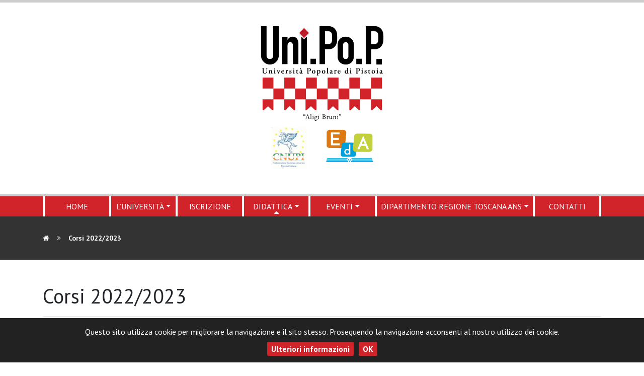

--- FILE ---
content_type: text/html; charset=UTF-8
request_url: https://www.unipop-pistoia.it/category/didattica/corsi-2022-2023/page/3/
body_size: 10421
content:
<!DOCTYPE html>
<html lang="it-IT">
<head>
<meta name="google-site-verification" content="imFqcG0h7_AHIFkN-IDPmu3F6c1yDEP1ZO88gSMx_LE" />
<meta charset="UTF-8">
<meta name="viewport" content="width=device-width, initial-scale=1.0">
<meta http-equiv="X-UA-Compatible" content="ie=edge">
<meta name="description" content="Università Popolare Pistoia">
<title>Corsi 2022/2023 &#8211; Pagina 3 &#8211; Uni P.O.P.</title>
<meta name='robots' content='max-image-preview:large' />
<style>img:is([sizes="auto" i], [sizes^="auto," i]) { contain-intrinsic-size: 3000px 1500px }</style>
<link rel='dns-prefetch' href='//www.googletagmanager.com' />
<link rel='dns-prefetch' href='//fonts.googleapis.com' />
<link rel="alternate" type="application/rss+xml" title="Uni P.O.P. &raquo; Feed" href="https://www.unipop-pistoia.it/feed/" />
<link rel="alternate" type="application/rss+xml" title="Uni P.O.P. &raquo; Feed dei commenti" href="https://www.unipop-pistoia.it/comments/feed/" />
<link rel="alternate" type="application/rss+xml" title="Uni P.O.P. &raquo; Corsi 2022/2023 Feed della categoria" href="https://www.unipop-pistoia.it/category/didattica/corsi-2022-2023/feed/" />
<style type="text/css">.brave_popup{display:none}</style><script data-no-optimize="1"> var brave_popup_data = {}; var bravepop_emailValidation=false; var brave_popup_videos = {};  var brave_popup_formData = {};var brave_popup_adminUser = false; var brave_popup_pageInfo = {"type":"category","pageID":11,"singleType":""};  var bravepop_emailSuggestions={};</script><!-- <link rel='stylesheet' id='ts-poll-block-css' href='https://www.unipop-pistoia.it/wp-content/plugins/poll-wp/admin/css/block.css?ver=6.8.3' type='text/css' media='all' /> -->
<!-- <link rel='stylesheet' id='wp-block-library-css' href='https://www.unipop-pistoia.it/wp-includes/css/dist/block-library/style.min.css?ver=6.8.3' type='text/css' media='all' /> -->
<link rel="stylesheet" type="text/css" href="//www.unipop-pistoia.it/wp-content/cache/wpfc-minified/m7w1xve7/aeu5j.css" media="all"/>
<style id='classic-theme-styles-inline-css' type='text/css'>
/*! This file is auto-generated */
.wp-block-button__link{color:#fff;background-color:#32373c;border-radius:9999px;box-shadow:none;text-decoration:none;padding:calc(.667em + 2px) calc(1.333em + 2px);font-size:1.125em}.wp-block-file__button{background:#32373c;color:#fff;text-decoration:none}
</style>
<style id='pdfemb-pdf-embedder-viewer-style-inline-css' type='text/css'>
.wp-block-pdfemb-pdf-embedder-viewer{max-width:none}
</style>
<style id='global-styles-inline-css' type='text/css'>
:root{--wp--preset--aspect-ratio--square: 1;--wp--preset--aspect-ratio--4-3: 4/3;--wp--preset--aspect-ratio--3-4: 3/4;--wp--preset--aspect-ratio--3-2: 3/2;--wp--preset--aspect-ratio--2-3: 2/3;--wp--preset--aspect-ratio--16-9: 16/9;--wp--preset--aspect-ratio--9-16: 9/16;--wp--preset--color--black: #000000;--wp--preset--color--cyan-bluish-gray: #abb8c3;--wp--preset--color--white: #ffffff;--wp--preset--color--pale-pink: #f78da7;--wp--preset--color--vivid-red: #cf2e2e;--wp--preset--color--luminous-vivid-orange: #ff6900;--wp--preset--color--luminous-vivid-amber: #fcb900;--wp--preset--color--light-green-cyan: #7bdcb5;--wp--preset--color--vivid-green-cyan: #00d084;--wp--preset--color--pale-cyan-blue: #8ed1fc;--wp--preset--color--vivid-cyan-blue: #0693e3;--wp--preset--color--vivid-purple: #9b51e0;--wp--preset--gradient--vivid-cyan-blue-to-vivid-purple: linear-gradient(135deg,rgba(6,147,227,1) 0%,rgb(155,81,224) 100%);--wp--preset--gradient--light-green-cyan-to-vivid-green-cyan: linear-gradient(135deg,rgb(122,220,180) 0%,rgb(0,208,130) 100%);--wp--preset--gradient--luminous-vivid-amber-to-luminous-vivid-orange: linear-gradient(135deg,rgba(252,185,0,1) 0%,rgba(255,105,0,1) 100%);--wp--preset--gradient--luminous-vivid-orange-to-vivid-red: linear-gradient(135deg,rgba(255,105,0,1) 0%,rgb(207,46,46) 100%);--wp--preset--gradient--very-light-gray-to-cyan-bluish-gray: linear-gradient(135deg,rgb(238,238,238) 0%,rgb(169,184,195) 100%);--wp--preset--gradient--cool-to-warm-spectrum: linear-gradient(135deg,rgb(74,234,220) 0%,rgb(151,120,209) 20%,rgb(207,42,186) 40%,rgb(238,44,130) 60%,rgb(251,105,98) 80%,rgb(254,248,76) 100%);--wp--preset--gradient--blush-light-purple: linear-gradient(135deg,rgb(255,206,236) 0%,rgb(152,150,240) 100%);--wp--preset--gradient--blush-bordeaux: linear-gradient(135deg,rgb(254,205,165) 0%,rgb(254,45,45) 50%,rgb(107,0,62) 100%);--wp--preset--gradient--luminous-dusk: linear-gradient(135deg,rgb(255,203,112) 0%,rgb(199,81,192) 50%,rgb(65,88,208) 100%);--wp--preset--gradient--pale-ocean: linear-gradient(135deg,rgb(255,245,203) 0%,rgb(182,227,212) 50%,rgb(51,167,181) 100%);--wp--preset--gradient--electric-grass: linear-gradient(135deg,rgb(202,248,128) 0%,rgb(113,206,126) 100%);--wp--preset--gradient--midnight: linear-gradient(135deg,rgb(2,3,129) 0%,rgb(40,116,252) 100%);--wp--preset--font-size--small: 13px;--wp--preset--font-size--medium: 20px;--wp--preset--font-size--large: 36px;--wp--preset--font-size--x-large: 42px;--wp--preset--spacing--20: 0.44rem;--wp--preset--spacing--30: 0.67rem;--wp--preset--spacing--40: 1rem;--wp--preset--spacing--50: 1.5rem;--wp--preset--spacing--60: 2.25rem;--wp--preset--spacing--70: 3.38rem;--wp--preset--spacing--80: 5.06rem;--wp--preset--shadow--natural: 6px 6px 9px rgba(0, 0, 0, 0.2);--wp--preset--shadow--deep: 12px 12px 50px rgba(0, 0, 0, 0.4);--wp--preset--shadow--sharp: 6px 6px 0px rgba(0, 0, 0, 0.2);--wp--preset--shadow--outlined: 6px 6px 0px -3px rgba(255, 255, 255, 1), 6px 6px rgba(0, 0, 0, 1);--wp--preset--shadow--crisp: 6px 6px 0px rgba(0, 0, 0, 1);}:where(.is-layout-flex){gap: 0.5em;}:where(.is-layout-grid){gap: 0.5em;}body .is-layout-flex{display: flex;}.is-layout-flex{flex-wrap: wrap;align-items: center;}.is-layout-flex > :is(*, div){margin: 0;}body .is-layout-grid{display: grid;}.is-layout-grid > :is(*, div){margin: 0;}:where(.wp-block-columns.is-layout-flex){gap: 2em;}:where(.wp-block-columns.is-layout-grid){gap: 2em;}:where(.wp-block-post-template.is-layout-flex){gap: 1.25em;}:where(.wp-block-post-template.is-layout-grid){gap: 1.25em;}.has-black-color{color: var(--wp--preset--color--black) !important;}.has-cyan-bluish-gray-color{color: var(--wp--preset--color--cyan-bluish-gray) !important;}.has-white-color{color: var(--wp--preset--color--white) !important;}.has-pale-pink-color{color: var(--wp--preset--color--pale-pink) !important;}.has-vivid-red-color{color: var(--wp--preset--color--vivid-red) !important;}.has-luminous-vivid-orange-color{color: var(--wp--preset--color--luminous-vivid-orange) !important;}.has-luminous-vivid-amber-color{color: var(--wp--preset--color--luminous-vivid-amber) !important;}.has-light-green-cyan-color{color: var(--wp--preset--color--light-green-cyan) !important;}.has-vivid-green-cyan-color{color: var(--wp--preset--color--vivid-green-cyan) !important;}.has-pale-cyan-blue-color{color: var(--wp--preset--color--pale-cyan-blue) !important;}.has-vivid-cyan-blue-color{color: var(--wp--preset--color--vivid-cyan-blue) !important;}.has-vivid-purple-color{color: var(--wp--preset--color--vivid-purple) !important;}.has-black-background-color{background-color: var(--wp--preset--color--black) !important;}.has-cyan-bluish-gray-background-color{background-color: var(--wp--preset--color--cyan-bluish-gray) !important;}.has-white-background-color{background-color: var(--wp--preset--color--white) !important;}.has-pale-pink-background-color{background-color: var(--wp--preset--color--pale-pink) !important;}.has-vivid-red-background-color{background-color: var(--wp--preset--color--vivid-red) !important;}.has-luminous-vivid-orange-background-color{background-color: var(--wp--preset--color--luminous-vivid-orange) !important;}.has-luminous-vivid-amber-background-color{background-color: var(--wp--preset--color--luminous-vivid-amber) !important;}.has-light-green-cyan-background-color{background-color: var(--wp--preset--color--light-green-cyan) !important;}.has-vivid-green-cyan-background-color{background-color: var(--wp--preset--color--vivid-green-cyan) !important;}.has-pale-cyan-blue-background-color{background-color: var(--wp--preset--color--pale-cyan-blue) !important;}.has-vivid-cyan-blue-background-color{background-color: var(--wp--preset--color--vivid-cyan-blue) !important;}.has-vivid-purple-background-color{background-color: var(--wp--preset--color--vivid-purple) !important;}.has-black-border-color{border-color: var(--wp--preset--color--black) !important;}.has-cyan-bluish-gray-border-color{border-color: var(--wp--preset--color--cyan-bluish-gray) !important;}.has-white-border-color{border-color: var(--wp--preset--color--white) !important;}.has-pale-pink-border-color{border-color: var(--wp--preset--color--pale-pink) !important;}.has-vivid-red-border-color{border-color: var(--wp--preset--color--vivid-red) !important;}.has-luminous-vivid-orange-border-color{border-color: var(--wp--preset--color--luminous-vivid-orange) !important;}.has-luminous-vivid-amber-border-color{border-color: var(--wp--preset--color--luminous-vivid-amber) !important;}.has-light-green-cyan-border-color{border-color: var(--wp--preset--color--light-green-cyan) !important;}.has-vivid-green-cyan-border-color{border-color: var(--wp--preset--color--vivid-green-cyan) !important;}.has-pale-cyan-blue-border-color{border-color: var(--wp--preset--color--pale-cyan-blue) !important;}.has-vivid-cyan-blue-border-color{border-color: var(--wp--preset--color--vivid-cyan-blue) !important;}.has-vivid-purple-border-color{border-color: var(--wp--preset--color--vivid-purple) !important;}.has-vivid-cyan-blue-to-vivid-purple-gradient-background{background: var(--wp--preset--gradient--vivid-cyan-blue-to-vivid-purple) !important;}.has-light-green-cyan-to-vivid-green-cyan-gradient-background{background: var(--wp--preset--gradient--light-green-cyan-to-vivid-green-cyan) !important;}.has-luminous-vivid-amber-to-luminous-vivid-orange-gradient-background{background: var(--wp--preset--gradient--luminous-vivid-amber-to-luminous-vivid-orange) !important;}.has-luminous-vivid-orange-to-vivid-red-gradient-background{background: var(--wp--preset--gradient--luminous-vivid-orange-to-vivid-red) !important;}.has-very-light-gray-to-cyan-bluish-gray-gradient-background{background: var(--wp--preset--gradient--very-light-gray-to-cyan-bluish-gray) !important;}.has-cool-to-warm-spectrum-gradient-background{background: var(--wp--preset--gradient--cool-to-warm-spectrum) !important;}.has-blush-light-purple-gradient-background{background: var(--wp--preset--gradient--blush-light-purple) !important;}.has-blush-bordeaux-gradient-background{background: var(--wp--preset--gradient--blush-bordeaux) !important;}.has-luminous-dusk-gradient-background{background: var(--wp--preset--gradient--luminous-dusk) !important;}.has-pale-ocean-gradient-background{background: var(--wp--preset--gradient--pale-ocean) !important;}.has-electric-grass-gradient-background{background: var(--wp--preset--gradient--electric-grass) !important;}.has-midnight-gradient-background{background: var(--wp--preset--gradient--midnight) !important;}.has-small-font-size{font-size: var(--wp--preset--font-size--small) !important;}.has-medium-font-size{font-size: var(--wp--preset--font-size--medium) !important;}.has-large-font-size{font-size: var(--wp--preset--font-size--large) !important;}.has-x-large-font-size{font-size: var(--wp--preset--font-size--x-large) !important;}
:where(.wp-block-post-template.is-layout-flex){gap: 1.25em;}:where(.wp-block-post-template.is-layout-grid){gap: 1.25em;}
:where(.wp-block-columns.is-layout-flex){gap: 2em;}:where(.wp-block-columns.is-layout-grid){gap: 2em;}
:root :where(.wp-block-pullquote){font-size: 1.5em;line-height: 1.6;}
</style>
<!-- <link rel='stylesheet' id='child-theme-generator-css' href='https://www.unipop-pistoia.it/wp-content/plugins/child-theme-generator/public/css/child-theme-generator-public.css?ver=1.0.0' type='text/css' media='all' /> -->
<!-- <link rel='stylesheet' id='contact-form-7-css' href='https://www.unipop-pistoia.it/wp-content/plugins/contact-form-7/includes/css/styles.css?ver=6.1.2' type='text/css' media='all' /> -->
<!-- <link rel='stylesheet' id='ts-poll-public-css' href='https://www.unipop-pistoia.it/wp-content/plugins/poll-wp/public/css/ts_poll-public.css?ver=2.5.3' type='text/css' media='all' /> -->
<!-- <link rel='stylesheet' id='ts-poll-fonts-css' href='https://www.unipop-pistoia.it/wp-content/plugins/poll-wp/fonts/ts_poll-fonts.css?ver=2.5.3' type='text/css' media='all' /> -->
<!-- <link rel='stylesheet' id='wp-event-manager-frontend-css' href='https://www.unipop-pistoia.it/wp-content/plugins/wp-event-manager/assets/css/frontend.min.css?ver=6.8.3' type='text/css' media='all' /> -->
<!-- <link rel='stylesheet' id='wp-event-manager-jquery-ui-css-css' href='https://www.unipop-pistoia.it/wp-content/plugins/wp-event-manager/assets/js/jquery-ui/jquery-ui.css?ver=6.8.3' type='text/css' media='all' /> -->
<!-- <link rel='stylesheet' id='wp-event-manager-jquery-timepicker-css-css' href='https://www.unipop-pistoia.it/wp-content/plugins/wp-event-manager/assets/js/jquery-timepicker/jquery.timepicker.min.css?ver=6.8.3' type='text/css' media='all' /> -->
<!-- <link rel='stylesheet' id='wp-event-manager-grid-style-css' href='https://www.unipop-pistoia.it/wp-content/plugins/wp-event-manager/assets/css/wpem-grid.min.css?ver=6.8.3' type='text/css' media='all' /> -->
<!-- <link rel='stylesheet' id='wp-event-manager-font-style-css' href='https://www.unipop-pistoia.it/wp-content/plugins/wp-event-manager/assets/fonts/style.css?ver=6.8.3' type='text/css' media='all' /> -->
<!-- <link rel='stylesheet' id='parente2-style-css' href='https://www.unipop-pistoia.it/wp-content/themes/nx-design/style.css?ver=6.8.3' type='text/css' media='all' /> -->
<!-- <link rel='stylesheet' id='childe2-style-css' href='https://www.unipop-pistoia.it/wp-content/themes/nx-design-child/style.css?ver=6.8.3' type='text/css' media='all' /> -->
<!-- <link rel='stylesheet' id='nx-bootstrap-css-css' href='https://www.unipop-pistoia.it/wp-content/themes/nx-design/css/bootstrap.min.css?ver=6.8.3' type='text/css' media='all' /> -->
<!-- <link rel='stylesheet' id='nx-mgnific-popup-css-css' href='https://www.unipop-pistoia.it/wp-content/themes/nx-design/css/magnific-popup.css?ver=6.8.3' type='text/css' media='all' /> -->
<!-- <link rel='stylesheet' id='nx-style-default-css-css' href='https://www.unipop-pistoia.it/wp-content/themes/nx-design/style.css?ver=6.8.3' type='text/css' media='all' /> -->
<!-- <link rel='stylesheet' id='nx-font-awesome-css' href='https://www.unipop-pistoia.it/wp-content/themes/nx-design/css/font-awesome.min.css?ver=6.8.3' type='text/css' media='all' /> -->
<link rel="stylesheet" type="text/css" href="//www.unipop-pistoia.it/wp-content/cache/wpfc-minified/bxvxai5/aeu5j.css" media="all"/>
<link rel='stylesheet' id='nx-font-css' href='//fonts.googleapis.com/css?family=PT+Sans%3A400%2C400i%2C700%2C700i&#038;display=swap&#038;ver=6.8.3' type='text/css' media='all' />
<script src='//www.unipop-pistoia.it/wp-content/cache/wpfc-minified/1gjt46y4/caqox.js' type="text/javascript"></script>
<!-- <script type="text/javascript" src="https://www.unipop-pistoia.it/wp-includes/js/jquery/jquery.min.js?ver=3.7.1" id="jquery-core-js"></script> -->
<!-- <script type="text/javascript" src="https://www.unipop-pistoia.it/wp-includes/js/jquery/jquery-migrate.min.js?ver=3.4.1" id="jquery-migrate-js"></script> -->
<!-- <script type="text/javascript" src="https://www.unipop-pistoia.it/wp-content/plugins/child-theme-generator/public/js/child-theme-generator-public.js?ver=1.0.0" id="child-theme-generator-js"></script> -->
<!-- <script type="text/javascript" src="https://www.unipop-pistoia.it/wp-content/plugins/poll-wp/public/js/vue.js?ver=2.5.3" id="ts-poll-vue-js"></script> -->
<script type="text/javascript" id="ts-poll-public-js-extra">
/* <![CDATA[ */
var tsPollData = {"root_url":"https:\/\/www.unipop-pistoia.it\/wp-json\/","nonce":"74d0ca8118"};
/* ]]> */
</script>
<script src='//www.unipop-pistoia.it/wp-content/cache/wpfc-minified/6w9vqv7h/caqox.js' type="text/javascript"></script>
<!-- <script type="text/javascript" src="https://www.unipop-pistoia.it/wp-content/plugins/poll-wp/public/js/ts_poll-public.js?ver=2.5.3" id="ts-poll-public-js"></script> -->
<!-- <script type="text/javascript" src="https://www.unipop-pistoia.it/wp-content/themes/nx-design-child/assets/js/main.js?ver=6.8.3" id="myscript-js"></script> -->
<!-- Snippet del tag Google (gtag.js) aggiunto da Site Kit -->
<!-- Snippet Google Analytics aggiunto da Site Kit -->
<script type="text/javascript" src="https://www.googletagmanager.com/gtag/js?id=GT-P82TVDT4" id="google_gtagjs-js" async></script>
<script type="text/javascript" id="google_gtagjs-js-after">
/* <![CDATA[ */
window.dataLayer = window.dataLayer || [];function gtag(){dataLayer.push(arguments);}
gtag("set","linker",{"domains":["www.unipop-pistoia.it"]});
gtag("js", new Date());
gtag("set", "developer_id.dZTNiMT", true);
gtag("config", "GT-P82TVDT4");
window._googlesitekit = window._googlesitekit || {}; window._googlesitekit.throttledEvents = []; window._googlesitekit.gtagEvent = (name, data) => { var key = JSON.stringify( { name, data } ); if ( !! window._googlesitekit.throttledEvents[ key ] ) { return; } window._googlesitekit.throttledEvents[ key ] = true; setTimeout( () => { delete window._googlesitekit.throttledEvents[ key ]; }, 5 ); gtag( "event", name, { ...data, event_source: "site-kit" } ); }; 
/* ]]> */
</script>
<link rel="https://api.w.org/" href="https://www.unipop-pistoia.it/wp-json/" /><link rel="alternate" title="JSON" type="application/json" href="https://www.unipop-pistoia.it/wp-json/wp/v2/categories/11" /><link rel="EditURI" type="application/rsd+xml" title="RSD" href="https://www.unipop-pistoia.it/xmlrpc.php?rsd" />
<meta name="generator" content="Site Kit by Google 1.166.0" /><link rel="icon" href="https://www.unipop-pistoia.it/wp-content/uploads/2019/09/cropped-favicon-1-32x32.png" sizes="32x32" />
<link rel="icon" href="https://www.unipop-pistoia.it/wp-content/uploads/2019/09/cropped-favicon-1-192x192.png" sizes="192x192" />
<link rel="apple-touch-icon" href="https://www.unipop-pistoia.it/wp-content/uploads/2019/09/cropped-favicon-1-180x180.png" />
<meta name="msapplication-TileImage" content="https://www.unipop-pistoia.it/wp-content/uploads/2019/09/cropped-favicon-1-270x270.png" />
</head>
<body data-rsssl=1 class="archive paged category category-corsi-2022-2023 category-11 paged-3 category-paged-3 wp-theme-nx-design wp-child-theme-nx-design-child nx-design-child-theme">
<!-- Header -->
<header class="container-fluid">
<div class="row title-container align-items-center">
<div class="col-md-5 m-auto text-center">
<a href="https://www.unipop-pistoia.it">
<img class="logo" src="https://www.unipop-pistoia.it/wp-content/uploads/2019/11/Header_2-700x536.png" alt="" />
</a>
</div>
</div>
<nav class="navbar navbar-expand-lg navbar-dark p-2 p-lg-0 bg-light row">
<div class="container">
<button class="navbar-toggler ml-auto" type="button" data-toggle="collapse" data-target="#navbarSupportedContent" aria-controls="navbarSupportedContent" aria-expanded="false" aria-label="Toggle navigation">
<span class="navbar-toggler-icon"></span>
</button>
<div class="collapse navbar-collapse" id="navbarSupportedContent">
<ul id="menu-main" class="navbar-nav mr-auto w-100 text-center"><li id="menu-item-829" class="menu-item menu-item-type-custom menu-item-object-custom menu-item-home menu-item-829 nav-item"><a href="https://www.unipop-pistoia.it/" class="nav-link">Home</a><li id="menu-item-101" class="menu-item menu-item-type-post_type menu-item-object-page menu-item-has-children menu-item-101 nav-item dropdown"><a href="https://www.unipop-pistoia.it/universita/" class="nav-link dropdown-toggle" data-toggle="dropdown">L’Università</a>
<div class="dropdown-menu">
<a href="https://www.unipop-pistoia.it/docenti/" class="dropdown-item">Docenti</a><a href="https://www.unipop-pistoia.it/comitato-scientifico/" class="dropdown-item">Comitato<br/>Scientifico</a><a href="https://www.unipop-pistoia.it/consiglio-direttivo/" class="dropdown-item">Consiglio<br/>Direttivo</a><a href="https://www.unipop-pistoia.it/aligi-bruni/" class="dropdown-item">&#8220;Aligi Bruni&#8221;</a></div>
<li id="menu-item-864" class="menu-item menu-item-type-post_type menu-item-object-page menu-item-864 nav-item"><a href="https://www.unipop-pistoia.it/iscrizione/" class="nav-link">Iscrizione</a><li id="menu-item-2445" class="menu-item menu-item-type-custom menu-item-object-custom current-menu-ancestor current-menu-parent menu-item-has-children menu-item-2445 nav-item dropdown"><a href="https://www.unipop-pistoia.it/category/didattica/corsi-2024-2025/" class="nav-link dropdown-toggle" data-toggle="dropdown">Didattica</a>
<div class="dropdown-menu">
<a href="https://www.unipop-pistoia.it/category/corsi-2025-2026/" class="dropdown-item">Corsi 2025/2026</a><a href="https://www.unipop-pistoia.it/category/didattica/corsi-2024-2025/" class="dropdown-item">Corsi 2024/2025</a><a href="https://www.unipop-pistoia.it/category/didattica/corsi-pop/" class="dropdown-item">Corsi Pop</a><a href="https://www.unipop-pistoia.it/category/didattica/corsi-pro/" class="dropdown-item">Corsi Pro</a><a href="https://www.unipop-pistoia.it/category/didattica/corsi-prof/" class="dropdown-item">Corsi Prof</a><a href="https://www.unipop-pistoia.it/category/didattica/corsi-2023-2024/" class="dropdown-item">Corsi 2023/2024</a><a href="https://www.unipop-pistoia.it/category/didattica/corsi-2022-2023/" class="dropdown-item active">Corsi 2022/2023</a><a href="https://www.unipop-pistoia.it/category/didattica/corsi-2021-2022/" class="dropdown-item">Corsi 2021/2022</a><a href="https://www.unipop-pistoia.it/category/didattica/corsi-2020-2021/" class="dropdown-item">Corsi 2020/2021</a></div>
<li id="menu-item-1457" class="menu-item menu-item-type-custom menu-item-object-custom menu-item-has-children menu-item-1457 nav-item dropdown"><a href="https://www.unipop-pistoia.it/event-organizer/unipop-universita-popolare-di-pistoia/" class="nav-link dropdown-toggle" data-toggle="dropdown">Eventi</a>
<div class="dropdown-menu">
<a href="https://www.unipop-pistoia.it/evento/il-corteggiamento-parliamone/" class="dropdown-item">IL CORTEGGIAMENTO</a><a href="https://www.unipop-pistoia.it/evento/open-day-corsi-2025-2026/" class="dropdown-item">Open Day Corsi<br>2025-2026</a><a href="#" class="dropdown-item">Anno 2024-2025</a><a href="#" class="dropdown-item">Anno 2022-2023</a></div>
<li id="menu-item-1977" class="menu-item menu-item-type-post_type menu-item-object-page menu-item-has-children menu-item-1977 nav-item dropdown"><a href="https://www.unipop-pistoia.it/dipartimento-regione-toscana-ans/" class="nav-link dropdown-toggle" data-toggle="dropdown">Dipartimento regione Toscana ANS</a>
<div class="dropdown-menu">
<a href="https://www.unipop-pistoia.it/concorso-multimediale/" class="dropdown-item">Concorso multimediale <br>DAI UN SENSO ALLA VITA: RISPETTALA!</a><a href="https://www.unipop-pistoia.it/dipartimento-regione-toscana-ans/direttivo-regionale-ans-toscana/" class="dropdown-item">Direttivo regionale ANS  Toscana</a><a href="https://www.unipop-pistoia.it/dipartimento-regione-toscana-ans/dai-un-senso-alla-vita-rispettala/" class="dropdown-item">DAI UN SENSO ALLA VITA: RISPETTALA!</a></div>
<li id="menu-item-46" class="menu-item menu-item-type-post_type menu-item-object-page menu-item-46 nav-item"><a href="https://www.unipop-pistoia.it/contatti/" class="nav-link">Contatti</a></ul>
</div>
</div>
</nav>
</header>
<section class="text-left breadcrumbs-container ">
<!-- start breadcrumbs -->
<div class="container py-4"><ul id="breadcrumbs" class="py-2 my-0 pl-0 breadcrumbs"><li class="item-home"><a class="bread-link bread-home" href="https://www.unipop-pistoia.it" title="Home"><i class="fa fa-home" aria-hidden="true"></i></a></li><li class="separator separator-home"> <i class="fa fa-angle-double-right" aria-hidden="true"></i> </li><li class="item-current item-cat"><strong class="bread-current bread-cat">Corsi 2022/2023</strong></li></ul></div>  <!-- end breadcrumbs -->
</section>
<div class="container mt-5">
<h1>Corsi 2022/2023</h1>
<hr>
</div>
<main class="container main-content my-5">
<div class="row">
<div class="col-lg-8">
<article class="post-1192 post type-post status-publish format-standard has-post-thumbnail hentry category-corsi-2022-2023 category-corsi-pop category-didattica">
<a href="https://www.unipop-pistoia.it/corso-pop-educare-allambiente-e-al-paesaggio/">
<img width="800" height="457" src="https://www.unipop-pistoia.it/wp-content/uploads/2022/09/Educare-allambiente-800x457.jpg" class="img-fluid mb-4 wp-post-image" alt="Corso Pop: Educare all’ambiente e al paesaggio" decoding="async" fetchpriority="high" />            </a>
<h2><a href="https://www.unipop-pistoia.it/corso-pop-educare-allambiente-e-al-paesaggio/">Corso Pop: Educare all’ambiente e al paesaggio</a></h2>
<p class="meta-post"> <i class="fa fa-clock-o" aria-hidden="true"></i> 22 Set 2022 - <span>In</span> <a href="https://www.unipop-pistoia.it/category/didattica/corsi-2022-2023/" rel="category tag">Corsi 2022/2023</a>, <a href="https://www.unipop-pistoia.it/category/didattica/corsi-pop/" rel="category tag">Corsi Pop</a>, <a href="https://www.unipop-pistoia.it/category/didattica/" rel="category tag">Didattica</a></p>
<p>Uni.Po.P. 2022/2023 5 Incontri Dal 13 gennaio al 10 febbraio 2023 – Venerdì ore 21 / 22.30 &#8220;Educare all’ambiente e&#8230;</p>
<a href="https://www.unipop-pistoia.it/corso-pop-educare-allambiente-e-al-paesaggio/" class="btn btn-primary">Leggi tutto</a>
</article>
<hr class="my-5">
<article class="post-1196 post type-post status-publish format-standard has-post-thumbnail hentry category-corsi-2022-2023 category-corsi-pop category-didattica">
<a href="https://www.unipop-pistoia.it/corso-pop-scacchi-secondo-livello/">
<img width="600" height="400" src="https://www.unipop-pistoia.it/wp-content/uploads/2022/09/Scacchi-Secondo-livello.jpg" class="img-fluid mb-4 wp-post-image" alt="Corso Pop: Scacchi &#8211; Secondo livello" decoding="async" srcset="https://www.unipop-pistoia.it/wp-content/uploads/2022/09/Scacchi-Secondo-livello.jpg 600w, https://www.unipop-pistoia.it/wp-content/uploads/2022/09/Scacchi-Secondo-livello-300x200.jpg 300w" sizes="(max-width: 600px) 100vw, 600px" />            </a>
<h2><a href="https://www.unipop-pistoia.it/corso-pop-scacchi-secondo-livello/">Corso Pop: Scacchi &#8211; Secondo livello</a></h2>
<p class="meta-post"> <i class="fa fa-clock-o" aria-hidden="true"></i> 22 Set 2022 - <span>In</span> <a href="https://www.unipop-pistoia.it/category/didattica/corsi-2022-2023/" rel="category tag">Corsi 2022/2023</a>, <a href="https://www.unipop-pistoia.it/category/didattica/corsi-pop/" rel="category tag">Corsi Pop</a>, <a href="https://www.unipop-pistoia.it/category/didattica/" rel="category tag">Didattica</a></p>
<p>Uni.Po.P. 2022/2023 5 Incontri Dal 7 febbraio al 7 marzo 2023 – Martedì ore 21 / 22.30 &#8220;Scacchi &#8211; Secondo&#8230;</p>
<a href="https://www.unipop-pistoia.it/corso-pop-scacchi-secondo-livello/" class="btn btn-primary">Leggi tutto</a>
</article>
<hr class="my-5">
<article class="post-1201 post type-post status-publish format-standard has-post-thumbnail hentry category-corsi-2022-2023 category-corsi-pop category-didattica">
<a href="https://www.unipop-pistoia.it/corso-pop-come-cane-e-gatto/">
<img width="800" height="500" src="https://www.unipop-pistoia.it/wp-content/uploads/2022/09/Come-cane-e-gatto-800x500.jpg" class="img-fluid mb-4 wp-post-image" alt="Corso Pop: Come cane e gatto" decoding="async" />            </a>
<h2><a href="https://www.unipop-pistoia.it/corso-pop-come-cane-e-gatto/">Corso Pop: Come cane e gatto</a></h2>
<p class="meta-post"> <i class="fa fa-clock-o" aria-hidden="true"></i> 22 Set 2022 - <span>In</span> <a href="https://www.unipop-pistoia.it/category/didattica/corsi-2022-2023/" rel="category tag">Corsi 2022/2023</a>, <a href="https://www.unipop-pistoia.it/category/didattica/corsi-pop/" rel="category tag">Corsi Pop</a>, <a href="https://www.unipop-pistoia.it/category/didattica/" rel="category tag">Didattica</a></p>
<p>Uni.Po.P. 2022/2023 5 Incontri Dall’8 febbraio all’8 marzo 2023 – Mercoledì ore 21 / 22.30 &#8220;Come cane e gatto&#8221; di&#8230;</p>
<a href="https://www.unipop-pistoia.it/corso-pop-come-cane-e-gatto/" class="btn btn-primary">Leggi tutto</a>
</article>
<hr class="my-5">
<article class="post-1205 post type-post status-publish format-standard has-post-thumbnail hentry category-corsi-2022-2023 category-corsi-pop category-didattica">
<a href="https://www.unipop-pistoia.it/corso-pop-il-paesaggio-dei-sensi-geografia-ed-emozioni/">
<img width="800" height="375" src="https://www.unipop-pistoia.it/wp-content/uploads/2022/09/Il-paesaggio-dei-sensi-800x375.jpg" class="img-fluid mb-4 wp-post-image" alt="Corso Pop &#8211; Il paesaggio dei sensi: geografia ed emozioni" decoding="async" loading="lazy" />            </a>
<h2><a href="https://www.unipop-pistoia.it/corso-pop-il-paesaggio-dei-sensi-geografia-ed-emozioni/">Corso Pop &#8211; Il paesaggio dei sensi: geografia ed emozioni</a></h2>
<p class="meta-post"> <i class="fa fa-clock-o" aria-hidden="true"></i> 22 Set 2022 - <span>In</span> <a href="https://www.unipop-pistoia.it/category/didattica/corsi-2022-2023/" rel="category tag">Corsi 2022/2023</a>, <a href="https://www.unipop-pistoia.it/category/didattica/corsi-pop/" rel="category tag">Corsi Pop</a>, <a href="https://www.unipop-pistoia.it/category/didattica/" rel="category tag">Didattica</a></p>
<p>Uni.Po.P. 2022/2023 5 Incontri Dal 17 febbraio al 17 marzo 2023 – Venerdì ore 21 / 22.30 &#8220;Il paesaggio dei&#8230;</p>
<a href="https://www.unipop-pistoia.it/corso-pop-il-paesaggio-dei-sensi-geografia-ed-emozioni/" class="btn btn-primary">Leggi tutto</a>
</article>
<hr class="my-5">
<article class="post-1210 post type-post status-publish format-standard has-post-thumbnail hentry category-corsi-2022-2023 category-corsi-pop category-didattica">
<a href="https://www.unipop-pistoia.it/corso-pop-ermeneutica-onirica-sullinterpretazione-dei-sogni/">
<img width="800" height="500" src="https://www.unipop-pistoia.it/wp-content/uploads/2022/09/Ermeneutica-onirica-800x500.jpg" class="img-fluid mb-4 wp-post-image" alt="Corso Pop &#8211; Ermeneutica onirica: sull’interpretazione dei sogni" decoding="async" loading="lazy" />            </a>
<h2><a href="https://www.unipop-pistoia.it/corso-pop-ermeneutica-onirica-sullinterpretazione-dei-sogni/">Corso Pop &#8211; Ermeneutica onirica: sull’interpretazione dei sogni</a></h2>
<p class="meta-post"> <i class="fa fa-clock-o" aria-hidden="true"></i> 22 Set 2022 - <span>In</span> <a href="https://www.unipop-pistoia.it/category/didattica/corsi-2022-2023/" rel="category tag">Corsi 2022/2023</a>, <a href="https://www.unipop-pistoia.it/category/didattica/corsi-pop/" rel="category tag">Corsi Pop</a>, <a href="https://www.unipop-pistoia.it/category/didattica/" rel="category tag">Didattica</a></p>
<p>Uni.Po.P. 2022/2023 5 Incontri Dal 28 febbraio al 28 marzo 2023 – Martedì ore 21 / 2.30 &#8220;Ermeneutica onirica: sull’interpretazione&#8230;</p>
<a href="https://www.unipop-pistoia.it/corso-pop-ermeneutica-onirica-sullinterpretazione-dei-sogni/" class="btn btn-primary">Leggi tutto</a>
</article>
<hr class="my-5">
<article class="post-1216 post type-post status-publish format-standard has-post-thumbnail hentry category-corsi-2022-2023 category-corsi-pop category-didattica">
<a href="https://www.unipop-pistoia.it/corso-pop-dormo-o-son-desto/">
<img width="800" height="491" src="https://www.unipop-pistoia.it/wp-content/uploads/2022/09/Dormo-o-son-desto-800x491.jpg" class="img-fluid mb-4 wp-post-image" alt="Corso Pop: Dormo o son desto" decoding="async" loading="lazy" />            </a>
<h2><a href="https://www.unipop-pistoia.it/corso-pop-dormo-o-son-desto/">Corso Pop: Dormo o son desto</a></h2>
<p class="meta-post"> <i class="fa fa-clock-o" aria-hidden="true"></i> 22 Set 2022 - <span>In</span> <a href="https://www.unipop-pistoia.it/category/didattica/corsi-2022-2023/" rel="category tag">Corsi 2022/2023</a>, <a href="https://www.unipop-pistoia.it/category/didattica/corsi-pop/" rel="category tag">Corsi Pop</a>, <a href="https://www.unipop-pistoia.it/category/didattica/" rel="category tag">Didattica</a></p>
<p>Uni.Po.P. 2022/2023 5 Incontri Dal 9 marzo al 6 aprile 2023 – Giovedì ore 21 / 22.30 &#8220;Dormo o son&#8230;</p>
<a href="https://www.unipop-pistoia.it/corso-pop-dormo-o-son-desto/" class="btn btn-primary">Leggi tutto</a>
</article>
<hr class="my-5">
<article class="post-1220 post type-post status-publish format-standard has-post-thumbnail hentry category-corsi-2022-2023 category-corsi-pop category-didattica">
<a href="https://www.unipop-pistoia.it/corso-pop-scacchi-terzo-livello/">
<img width="651" height="400" src="https://www.unipop-pistoia.it/wp-content/uploads/2022/09/Scacchi-Terzo-livello.jpg" class="img-fluid mb-4 wp-post-image" alt="Corso Pop: Scacchi &#8211; Terzo livello" decoding="async" loading="lazy" srcset="https://www.unipop-pistoia.it/wp-content/uploads/2022/09/Scacchi-Terzo-livello.jpg 651w, https://www.unipop-pistoia.it/wp-content/uploads/2022/09/Scacchi-Terzo-livello-300x184.jpg 300w" sizes="auto, (max-width: 651px) 100vw, 651px" />            </a>
<h2><a href="https://www.unipop-pistoia.it/corso-pop-scacchi-terzo-livello/">Corso Pop: Scacchi &#8211; Terzo livello</a></h2>
<p class="meta-post"> <i class="fa fa-clock-o" aria-hidden="true"></i> 22 Set 2022 - <span>In</span> <a href="https://www.unipop-pistoia.it/category/didattica/corsi-2022-2023/" rel="category tag">Corsi 2022/2023</a>, <a href="https://www.unipop-pistoia.it/category/didattica/corsi-pop/" rel="category tag">Corsi Pop</a>, <a href="https://www.unipop-pistoia.it/category/didattica/" rel="category tag">Didattica</a></p>
<p>Uni.Po.P. 2022/2023 5 Incontri Dal 14 marzo all’11 aprile 2023 – Martedì ore 21 / 22.30 &#8220;Scacchi &#8211; Terzo livello&#8221;&#8230;</p>
<a href="https://www.unipop-pistoia.it/corso-pop-scacchi-terzo-livello/" class="btn btn-primary">Leggi tutto</a>
</article>
<hr class="my-5">
<article class="post-1224 post type-post status-publish format-standard has-post-thumbnail hentry category-corsi-2022-2023 category-corsi-pop category-didattica">
<a href="https://www.unipop-pistoia.it/corso-pop-comunicazione-nellera-digitale/">
<img width="751" height="468" src="https://www.unipop-pistoia.it/wp-content/uploads/2022/09/Comunicazione-nellera-digitale.jpg" class="img-fluid mb-4 wp-post-image" alt="Corso Pop: Comunicazione nell’era digitale" decoding="async" loading="lazy" srcset="https://www.unipop-pistoia.it/wp-content/uploads/2022/09/Comunicazione-nellera-digitale.jpg 751w, https://www.unipop-pistoia.it/wp-content/uploads/2022/09/Comunicazione-nellera-digitale-300x187.jpg 300w" sizes="auto, (max-width: 751px) 100vw, 751px" />            </a>
<h2><a href="https://www.unipop-pistoia.it/corso-pop-comunicazione-nellera-digitale/">Corso Pop: Comunicazione nell’era digitale</a></h2>
<p class="meta-post"> <i class="fa fa-clock-o" aria-hidden="true"></i> 22 Set 2022 - <span>In</span> <a href="https://www.unipop-pistoia.it/category/didattica/corsi-2022-2023/" rel="category tag">Corsi 2022/2023</a>, <a href="https://www.unipop-pistoia.it/category/didattica/corsi-pop/" rel="category tag">Corsi Pop</a>, <a href="https://www.unipop-pistoia.it/category/didattica/" rel="category tag">Didattica</a></p>
<p>Uni.Po.P. 2022/2023 5 Incontri Dal 24 marzo al 21 aprile 2023 – Venerdì ore 21 / 22.30 &#8220;Comunicazione nell’era digitale&#8221;&#8230;</p>
<a href="https://www.unipop-pistoia.it/corso-pop-comunicazione-nellera-digitale/" class="btn btn-primary">Leggi tutto</a>
</article>
<hr class="my-5">
<article class="post-1228 post type-post status-publish format-standard has-post-thumbnail hentry category-corsi-2022-2023 category-corsi-pop category-didattica">
<a href="https://www.unipop-pistoia.it/corso-pop-i-mille-volti-dellamore-nellinferno-dantesco/">
<img width="800" height="500" src="https://www.unipop-pistoia.it/wp-content/uploads/2022/04/Il-fascino-del-peccato-800x500.jpg" class="img-fluid mb-4 wp-post-image" alt="Corso Pop: I mille volti dell’amore nell’inferno dantesco" decoding="async" loading="lazy" srcset="https://www.unipop-pistoia.it/wp-content/uploads/2022/04/Il-fascino-del-peccato.jpg 800w, https://www.unipop-pistoia.it/wp-content/uploads/2022/04/Il-fascino-del-peccato-300x188.jpg 300w, https://www.unipop-pistoia.it/wp-content/uploads/2022/04/Il-fascino-del-peccato-768x480.jpg 768w" sizes="auto, (max-width: 800px) 100vw, 800px" />            </a>
<h2><a href="https://www.unipop-pistoia.it/corso-pop-i-mille-volti-dellamore-nellinferno-dantesco/">Corso Pop: I mille volti dell’amore nell’inferno dantesco</a></h2>
<p class="meta-post"> <i class="fa fa-clock-o" aria-hidden="true"></i> 22 Set 2022 - <span>In</span> <a href="https://www.unipop-pistoia.it/category/didattica/corsi-2022-2023/" rel="category tag">Corsi 2022/2023</a>, <a href="https://www.unipop-pistoia.it/category/didattica/corsi-pop/" rel="category tag">Corsi Pop</a>, <a href="https://www.unipop-pistoia.it/category/didattica/" rel="category tag">Didattica</a></p>
<p>Uni.Po.P. 2022/2023 5 Incontri Dal 27 marzo al 28 aprile 2023 – Lunedì ore 21 / 22.30 &#8220;I mille volti&#8230;</p>
<a href="https://www.unipop-pistoia.it/corso-pop-i-mille-volti-dellamore-nellinferno-dantesco/" class="btn btn-primary">Leggi tutto</a>
</article>
<hr class="my-5">
<article class="post-1233 post type-post status-publish format-standard has-post-thumbnail hentry category-corsi-2022-2023 category-corsi-pop category-didattica">
<a href="https://www.unipop-pistoia.it/corso-pop-grafologia-scoprire-se-stessi/">
<img width="800" height="500" src="https://www.unipop-pistoia.it/wp-content/uploads/2022/09/Grafologia-800x500.jpg" class="img-fluid mb-4 wp-post-image" alt="Corso Pop &#8211; Grafologia: scoprire se stessi" decoding="async" loading="lazy" />            </a>
<h2><a href="https://www.unipop-pistoia.it/corso-pop-grafologia-scoprire-se-stessi/">Corso Pop &#8211; Grafologia: scoprire se stessi</a></h2>
<p class="meta-post"> <i class="fa fa-clock-o" aria-hidden="true"></i> 22 Set 2022 - <span>In</span> <a href="https://www.unipop-pistoia.it/category/didattica/corsi-2022-2023/" rel="category tag">Corsi 2022/2023</a>, <a href="https://www.unipop-pistoia.it/category/didattica/corsi-pop/" rel="category tag">Corsi Pop</a>, <a href="https://www.unipop-pistoia.it/category/didattica/" rel="category tag">Didattica</a></p>
<p>Uni.Po.P. 2022/2023 5 Incontri Dal 13 aprile all’11 maggio 2023 – Giovedì ore 21 / 22.30 &#8220;Grafologia: scoprire se stessi&#8221;&#8230;</p>
<a href="https://www.unipop-pistoia.it/corso-pop-grafologia-scoprire-se-stessi/" class="btn btn-primary">Leggi tutto</a>
</article>
<hr class="my-5">
<div class="pagination">
<a class="prev page-numbers" href="https://www.unipop-pistoia.it/category/didattica/corsi-2022-2023/page/2/">&laquo; Precedente</a>
<a class="page-numbers" href="https://www.unipop-pistoia.it/category/didattica/corsi-2022-2023/page/1/">1</a>
<a class="page-numbers" href="https://www.unipop-pistoia.it/category/didattica/corsi-2022-2023/page/2/">2</a>
<span aria-current="page" class="page-numbers current">3</span>
<a class="page-numbers" href="https://www.unipop-pistoia.it/category/didattica/corsi-2022-2023/page/4/">4</a>
<a class="page-numbers" href="https://www.unipop-pistoia.it/category/didattica/corsi-2022-2023/page/5/">5</a>
<a class="next page-numbers" href="https://www.unipop-pistoia.it/category/didattica/corsi-2022-2023/page/4/">Successivo &raquo;</a>
</div>
</div>
<aside class="col-lg-4">
<div class="widget py-4 px-3 widget_block widget_media_image clearfix">
<figure class="wp-block-image size-full"><a href="https://www.mutuaaltatoscana.it/" target="_blank" rel=" noreferrer noopener"><img loading="lazy" decoding="async" width="576" height="273" src="https://www.unipop-pistoia.it/wp-content/uploads/2025/10/Mutua-Alta-Toscana-1.jpg" alt="" class="wp-image-2944" srcset="https://www.unipop-pistoia.it/wp-content/uploads/2025/10/Mutua-Alta-Toscana-1.jpg 576w, https://www.unipop-pistoia.it/wp-content/uploads/2025/10/Mutua-Alta-Toscana-1-300x142.jpg 300w" sizes="auto, (max-width: 576px) 100vw, 576px" /></a></figure>
</div>
<div class="widget py-4 px-3 widget_recent_entries clearfix">
<h5 class="widget-title mb-4">Archivio Corsi</h5>
<ul>
<li>
<a href="https://www.unipop-pistoia.it/corsi-anno-accademico-2025-2026/">Corsi anno accademico 2025/2026</a>
</li>
<li>
<a href="https://www.unipop-pistoia.it/corso-di-lingua-ingleselivello-1/">Corso di lingua inglese<br>Livello 1</a>
</li>
<li>
<a href="https://www.unipop-pistoia.it/corso-di-lingua-spagnola-livello-1/">Corso di lingua spagnola Livello 1</a>
</li>
<li>
<a href="https://www.unipop-pistoia.it/avvicinamento-alla-degustazione-del-vino-3/">Avvicinamento alla degustazione del Vino</a>
</li>
<li>
<a href="https://www.unipop-pistoia.it/tra-medioevo-ed-eta-moderna-3/">Tra Medioevo ed età moderna</a>
</li>
<li>
<a href="https://www.unipop-pistoia.it/storie-del-tempo-viaggio-tra-mito-poesia-e-coscienza/">Storie del tempo viaggio tra mito, poesia e coscienza</a>
</li>
<li>
<a href="https://www.unipop-pistoia.it/non-vivere-a-propria-insaputa/">Non vivere a propria insaputa</a>
</li>
<li>
<a href="https://www.unipop-pistoia.it/riflessologia-plantare/">Riflessologia plantare</a>
</li>
<li>
<a href="https://www.unipop-pistoia.it/criminologia-2-0-analisi-investigativa/">Criminologia 2.0 <br>Analisi Investigativa</a>
</li>
<li>
<a href="https://www.unipop-pistoia.it/impariamo-a-comunicare/">Impariamo a comunicare</a>
</li>
<li>
<a href="https://www.unipop-pistoia.it/a-tavola-la-quiete-dopo-le-tempeste/">A tavola: la quiete dopo le tempeste</a>
</li>
<li>
<a href="https://www.unipop-pistoia.it/corso-lingua-inglese-livello-2/">Corso Lingua Inglese<br>Livello 2</a>
</li>
<li>
<a href="https://www.unipop-pistoia.it/corso-lingua-spagnola-livello-2/">Corso Lingua Spagnola<br>Livello 2</a>
</li>
<li>
<a href="https://www.unipop-pistoia.it/la-totale-armonia/">La totale armonia</a>
</li>
<li>
<a href="https://www.unipop-pistoia.it/oltre-le-parole-l-italiano-per-includere-manocchio/">Oltre le parole l&#8217;italiano per includere</a>
</li>
<li>
<a href="https://www.unipop-pistoia.it/mi-iscrivo-non-per-caso-chirimischi/">Mi iscrivo non per caso</a>
</li>
<li>
<a href="https://www.unipop-pistoia.it/tra-medioevo-ed-eta-moderna-2/">Tra Medioevo ed età moderna</a>
</li>
<li>
<a href="https://www.unipop-pistoia.it/comunicare-con-la-programmazione-neuro-linguistica-pnl-2/">Comunicare con la Programmazione Neuro-Linguistica PNL</a>
</li>
<li>
<a href="https://www.unipop-pistoia.it/ritrovarsi/">Ritrovarsi</a>
</li>
<li>
<a href="https://www.unipop-pistoia.it/corso-di-lingua-francese/">Corso di lingua francese</a>
</li>
<li>
<a href="https://www.unipop-pistoia.it/da-carosello-a-tik-tok/">Da Carosello a Tik Tok</a>
</li>
<li>
<a href="https://www.unipop-pistoia.it/interpretazione-del-crimine/">Interpretazione del crimine</a>
</li>
<li>
<a href="https://www.unipop-pistoia.it/cogenitorialita/">Cogenitorialità</a>
</li>
<li>
<a href="https://www.unipop-pistoia.it/public-speaking-con-la-pnl/">Public Speaking con la PNL</a>
</li>
<li>
<a href="https://www.unipop-pistoia.it/ai-per-tutti-lintelligenza-artificiale-nella-vita-di-ogni-giorno/">AI per tutti: l&#8217;intelligenza artificiale nella vita di ogni giorno</a>
</li>
<li>
<a href="https://www.unipop-pistoia.it/nessuno-e-perfetto-ma-possiamo-migliorare/">Nessuno è perfetto&#8230; ma possiamo migliorare!</a>
</li>
<li>
<a href="https://www.unipop-pistoia.it/corsi-anno-accademico-2024-2025/">Corsi anno accademico 2024/2025</a>
</li>
<li>
<a href="https://www.unipop-pistoia.it/la-solitudine-un-limite-o-unopportunita/">La solitudine: un limite o un&#8217;opportunità?</a>
</li>
<li>
<a href="https://www.unipop-pistoia.it/avvicinamento-alla-degustazione-del-vino-2/">Avvicinamento alla degustazione del vino</a>
</li>
<li>
<a href="https://www.unipop-pistoia.it/tra-medioevo-ed-eta-moderna/">Tra Medioevo ed età moderna</a>
</li>
<li>
<a href="https://www.unipop-pistoia.it/corso-di-lingua-cinese-livello-base/">Corso di lingua cinese &#8211;  livello base</a>
</li>
<li>
<a href="https://www.unipop-pistoia.it/prendersi-cura-di-se-per-ritrovarsi-per-non-vivere-a-propria-insaputa/">Prendersi cura di sé, per ritrovarsi, per non vivere a propria insaputa</a>
</li>
<li>
<a href="https://www.unipop-pistoia.it/lutilizzo-intelligente-dello-smartphone-app-social-e-comunicazione/">L&#8217;utilizzo intelligente dello Smartphone: App Social e Comunicazione</a>
</li>
<li>
<a href="https://www.unipop-pistoia.it/criminologia-3/">Criminologia</a>
</li>
<li>
<a href="https://www.unipop-pistoia.it/astrologia-e-personalita/">Astrologia e personalità</a>
</li>
<li>
<a href="https://www.unipop-pistoia.it/territorio-e-temperamento-esplorazioni-di-psicogeografia/">Territorio e Temperamento: Esplorazioni di Psicogeografia</a>
</li>
<li>
<a href="https://www.unipop-pistoia.it/corso-di-lingua-inglese-base/">Corso di lingua inglese base</a>
</li>
<li>
<a href="https://www.unipop-pistoia.it/comunicazione-efficace/">Comunicazione efficace</a>
</li>
</ul>
</div><div class="widget py-4 px-3 widget_categories clearfix"><h5 class="widget-title mb-4">Categorie</h5>
<ul>
<li class="cat-item cat-item-6"><a href="https://www.unipop-pistoia.it/category/didattica/corsi-2020-2021/">Corsi 2020/2021</a>
</li>
<li class="cat-item cat-item-7"><a href="https://www.unipop-pistoia.it/category/didattica/corsi-2021-2022/">Corsi 2021/2022</a>
</li>
<li class="cat-item cat-item-11 current-cat"><a aria-current="page" href="https://www.unipop-pistoia.it/category/didattica/corsi-2022-2023/">Corsi 2022/2023</a>
</li>
<li class="cat-item cat-item-43"><a href="https://www.unipop-pistoia.it/category/didattica/corsi-2023-2024/">Corsi 2023/2024</a>
</li>
<li class="cat-item cat-item-64"><a href="https://www.unipop-pistoia.it/category/didattica/corsi-2024-2025/">Corsi 2024/2025</a>
</li>
<li class="cat-item cat-item-68"><a href="https://www.unipop-pistoia.it/category/corsi-2025-2026/">Corsi 2025/2026</a>
</li>
<li class="cat-item cat-item-8"><a href="https://www.unipop-pistoia.it/category/didattica/corsi-pop/">Corsi Pop</a>
</li>
<li class="cat-item cat-item-9"><a href="https://www.unipop-pistoia.it/category/didattica/corsi-pro/">Corsi Pro</a>
</li>
<li class="cat-item cat-item-10"><a href="https://www.unipop-pistoia.it/category/didattica/corsi-prof/">Corsi Prof</a>
</li>
<li class="cat-item cat-item-5 current-cat-parent current-cat-ancestor"><a href="https://www.unipop-pistoia.it/category/didattica/">Didattica</a>
</li>
<li class="cat-item cat-item-1"><a href="https://www.unipop-pistoia.it/category/senza-categoria/">Senza categoria</a>
</li>
<li class="cat-item cat-item-41"><a href="https://www.unipop-pistoia.it/category/didattica/serate-uni-pop-p/">Serate UNI.POP.P</a>
</li>
</ul>
</div><div class="widget py-4 px-3 widget_text clearfix"><h5 class="widget-title mb-4">Non perderti i corsi di Uni.Po.P.</h5>			<div class="textwidget"><p>Iscrizioni aperte dal 1 ottobre 2019</p>
<p>Rivolgersi alla segreteria</p>
<p><strong>Segreteria:</strong> <a href="mailto:info@unipop-pistoia.it">info@unipop-pistoia.it</a></p>
<p><strong>Tel:</strong> 0573/760729</p>
</div>
</div>
</aside>
</div>
</main>
<!-- Footer -->
<footer>
<div class="container">
<div class="row py-4">
<div class="widget col-lg-4 px-0 pl-4">
<ul id="menu-footer-1" class="list-group"><li id="menu-item-154" class="menu-item menu-item-type-custom menu-item-object-custom menu-item-154 list-group-item"><a href="https://unipop-pistoia.it/universita/">L&#8217;università Popolare di Pistoia</a></li>
<li id="menu-item-151" class="menu-item menu-item-type-custom menu-item-object-custom menu-item-151 list-group-item"><a href="https://unipop-pistoia.it/contatti/">Contatti</a></li>
<li id="menu-item-155" class="menu-item menu-item-type-taxonomy menu-item-object-category current-category-ancestor menu-item-155 list-group-item"><a href="https://www.unipop-pistoia.it/category/didattica/">Didattica</a></li>
</ul>
</div>
<div class="widget col-lg-4 px-0 pl-4">
<ul id="menu-footer-2" class="list-group"><li id="menu-item-157" class="menu-item menu-item-type-custom menu-item-object-custom menu-item-157 list-group-item"><a href="https://unipop-pistoia.it/unipop/wp-content/uploads/2019/10/Statuto-università-rivisto-e-corretto.2497.pdf">Scarica lo Statuto</a></li>
</ul>        
</div>
<div class="widget col-lg-4 px-0 mt-5 mt-lg-auto">
<ul class="list-inline social-menu text-center ">
<li class="list-inline-item"><a href="https://www.facebook.com/unipop.pistoia" target="_blank"><i class="fa fa-facebook"></i></a></li>
</ul>
</div>
</div>
<div class="row credits mx-0">
<div class="col-lg-12 px-0 py-4">
<p class="text-center mb-0">
Università Popolare di Pistoia | c.f.: 90064120471 | Tutti i diritti riservati |  Uni P.O.P. © 2025          </p>
</div>
</div>
</div>
</footer>
<script type="speculationrules">
{"prefetch":[{"source":"document","where":{"and":[{"href_matches":"\/*"},{"not":{"href_matches":["\/wp-*.php","\/wp-admin\/*","\/wp-content\/uploads\/*","\/wp-content\/*","\/wp-content\/plugins\/*","\/wp-content\/themes\/nx-design-child\/*","\/wp-content\/themes\/nx-design\/*","\/*\\?(.+)"]}},{"not":{"selector_matches":"a[rel~=\"nofollow\"]"}},{"not":{"selector_matches":".no-prefetch, .no-prefetch a"}}]},"eagerness":"conservative"}]}
</script>
<div id="bravepop_element_tooltip"></div><div id="bravepop_element_lightbox"><div id="bravepop_element_lightbox_close" onclick="brave_lightbox_close()"></div><div id="bravepop_element_lightbox_content"></div></div><!-- <link rel='stylesheet' id='bravepop_front_css-css' href='https://www.unipop-pistoia.it/wp-content/plugins/brave-popup-builder/assets/css/frontend.min.css?ver=6.8.3' type='text/css' media='all' /> -->
<link rel="stylesheet" type="text/css" href="//www.unipop-pistoia.it/wp-content/cache/wpfc-minified/kqd0ty47/caqox.css" media="all"/>
<script type="text/javascript" src="https://www.unipop-pistoia.it/wp-content/plugins/social-polls-by-opinionstage/assets/js/shortcodes.js?ver=19.12.0" id="opinionstage-shortcodes-js"></script>
<script type="text/javascript" src="https://www.unipop-pistoia.it/wp-content/plugins/wp-event-manager/assets/js/common.min.js?ver=3.2.2" id="wp-event-manager-common-js"></script>
<script type="text/javascript" src="https://www.unipop-pistoia.it/wp-includes/js/jquery/ui/core.min.js?ver=1.13.3" id="jquery-ui-core-js"></script>
<script type="text/javascript" src="https://www.unipop-pistoia.it/wp-content/plugins/wp-event-manager/assets/js/jquery-timepicker/jquery.timepicker.min.js?ver=3.2.2" id="wp-event-manager-jquery-timepicker-js"></script>
<script type="text/javascript" src="https://www.unipop-pistoia.it/wp-content/themes/nx-design/js/bootstrap.bundle.min.js" id="nx-bootstrap-js-js"></script>
<script type="text/javascript" src="https://www.unipop-pistoia.it/wp-content/themes/nx-design/js/jquery.magnific-popup.min.js" id="nx-magnific-popup-js-js"></script>
<script type="text/javascript" src="https://www.unipop-pistoia.it/wp-content/themes/nx-design/js/scripts.js" id="nx-scripts-js-js"></script>
<script type="text/javascript" src="https://www.unipop-pistoia.it/wp-content/plugins/google-site-kit/dist/assets/js/googlesitekit-events-provider-contact-form-7-40476021fb6e59177033.js" id="googlesitekit-events-provider-contact-form-7-js" defer></script>
<script type="text/javascript" id="bravepop_front_js-js-extra">
/* <![CDATA[ */
var bravepop_global = {"loggedin":"false","isadmin":"false","referer":"","security":"5a73fc2797","goalSecurity":"b169056554","couponSecurity":"69573f6577","cartURL":"","checkoutURL":"","ajaxURL":"https:\/\/www.unipop-pistoia.it\/wp-admin\/admin-ajax.php","field_required":"Required","no_html_allowed":"No Html Allowed","invalid_number":"Invalid Number","invalid_phone":"Invalid Phone Number","invalid_email":"Invalid Email","invalid_url":"Invalid URL","invalid_date":"Invalid Date","fname_required":"First Name is Required.","lname_required":"Last Name is Required.","username_required":"Username is Required.","email_required":"Email is Required.","email_invalid":"Invalid Email addresss.","pass_required":"Password is Required.","pass_short":"Password is too Short.","yes":"Yes","no":"No","login_error":"Something Went Wrong. Please contact the Site administrator.","pass_reset_success":"Please check your Email for the Password reset link.","customFonts":[],"disableGoogleFonts":"false"};
/* ]]> */
</script>
<script type="text/javascript" src="https://www.unipop-pistoia.it/wp-content/plugins/brave-popup-builder/assets/frontend/brave.js?ver=6.8.3" id="bravepop_front_js-js"></script>
<script src="https://www.unipop-pistoia.it/cookiechoices.js"></script>
<script>
document.addEventListener('DOMContentLoaded', function(event) {
cookieChoices.showCookieConsentBar('Questo sito utilizza cookie per migliorare la navigazione e il sito stesso. Proseguendo la navigazione acconsenti al nostro utilizzo dei cookie.',
'OK', 'Ulteriori informazioni', '/cookie-policy');
});
</script>
<style>
#cookieChoiceInfo {
bottom: 0px !important;
top: auto !important;
padding: 15px !important;
text-align: center !important;
background-color: #222 !important;
color: #fff;
font-size: 16px;
}
#cookieChoiceInfo span {
display: block;
margin-bottom: 10px;
}
#cookieChoiceInfo a {
background: #D1232A;
text-decoration: none;
font-weight: bold;
color: #fff;
padding: 4px 8px;
border-radius: 3px;
margin: 5px !important
}
#cookieChoiceInfo #cookieChoiceDismiss {
background: #D1232A;
}
</style>
</body>
</html><!-- WP Fastest Cache file was created in 0.459 seconds, on 19 November 2025 @ 03:35 -->

--- FILE ---
content_type: application/javascript
request_url: https://www.unipop-pistoia.it/wp-content/cache/wpfc-minified/6w9vqv7h/caqox.js
body_size: 492
content:
// source --> https://www.unipop-pistoia.it/wp-content/plugins/poll-wp/public/js/ts_poll-public.js?ver=2.5.2 
(function ($) {
	'use strict';
	/**
	 * All of the code for your public-facing JavaScript source
	 * should reside in this file.
	 *
	 * Note: It has been assumed you will write jQuery code here, so the
	 * $ function reference has been prepared for usage within the scope
	 * of this function.
	 *
	 * This enables you to define handlers, for when the DOM is ready:
	 *
	 * $(function() {
	 *
	 * });
	 *
	 * When the window is loaded:
	 *
	 * $( window ).load(function() {
	 *
	 * });
	 *
	 * ...and/or other possibilities.
	 *
	 * Ideally, it is not considered best practise to attach more than a
	 * single DOM-ready or window-load handler for a particular page.
	 * Although scripts in the WordPress core, Plugins and Themes may be
	 * practising this, we should strive to set a better example in our own work.
	 */
})(jQuery);
// source --> https://www.unipop-pistoia.it/wp-content/themes/nx-design-child/assets/js/main.js?ver=5.8.11 
function paypal(){
         
    jQuery("#form-bonifico").slideUp(function() {
      jQuery("#form-paypal").slideDown();
    });
    jQuery("#paga-bonifico").addClass("btn-info");
        jQuery("#paga-bonifico").removeClass("btn-success");   
        jQuery("#paga-online").addClass("btn-success");
        jQuery("#paga-online").removeClass("btn-info");
    
};

function bonifico(){
            
    jQuery("#form-paypal").slideUp(function() {
      jQuery("#form-bonifico").slideDown();
    });
      jQuery("#paga-online").addClass("btn-info");
        jQuery("#paga-online").removeClass("btn-success");   
        jQuery("#paga-bonifico").addClass("btn-success");
        jQuery("#paga-bonifico").removeClass("btn-info");
    
};

--- FILE ---
content_type: application/javascript
request_url: https://www.unipop-pistoia.it/wp-content/themes/nx-design/js/scripts.js
body_size: 410
content:
(function($){

  $(".dropdown-menu a.active").parent().prev().addClass('active');

   $('.navbar a.dropdown-toggle').on('click', function () {  
    var $a = $(this);
    if ($a.attr('href')) {
      location.href = $a.attr('href');
    }    
  });  

  $('.navbar .dropdown').hover(function () {
    $(this).addClass('show').find('.dropdown-toggle').attr("aria-expanded", "true").parent().find(".dropdown-menu").addClass('show');
  }, function () {
      $(this).removeClass('show').find('.dropdown-toggle').attr("aria-expanded", "false").parent().find(".dropdown-menu").removeClass('show');
  });  

  // Magnific Popup
  $('.gallery a img').each(function() {
    $(this).parent().attr('href', $(this).attr('src'));
  });

  $('.gallery').magnificPopup({
    callbacks: {
      open: function() {
        $('.mfp-description').append(this.currItem.el.attr('title'));
      },
      afterChange: function() {
        $('.mfp-description').empty().append(this.currItem.el.attr('title'));
      }
    },
    delegate: 'a',
    type: 'image',
    image: {
      markup: '<div class="mfp-figure">'+
      '<div class="mfp-close"></div>'+
      '<div class="mfp-img"></div>'+
      '<div class="mfp-bottom-bar">'+
      '<div class="mfp-title"></div>'+
      '<div class="mfp-description" style="text-align: left;font-size: 12px;line-height: 16px;color: #f3f3f3;word-break: break-word;padding-right: 36px;"></div>'+
      '<div class="mfp-counter"></div>'+
      '</div>'+
      '</div>',
      titleSrc: function(item) {
        return '<strong>' + item.el.find('img').attr('alt') + '</strong>';
      }
    },
    gallery: {
      enabled: true,
      navigateByImgClick: true 
    }
  });

}(jQuery));
